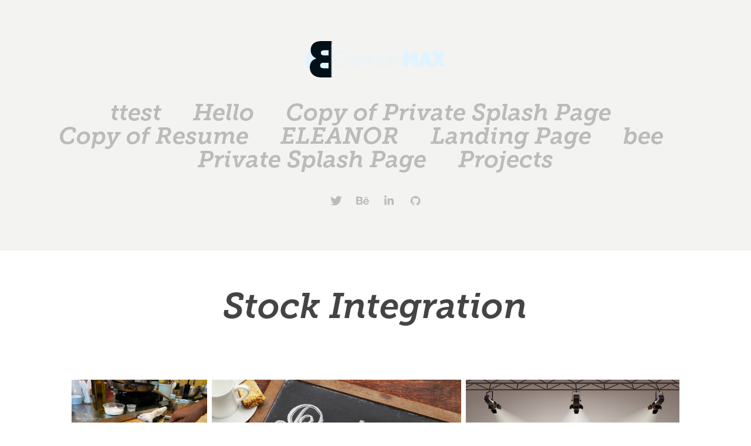

--- FILE ---
content_type: text/html; charset=utf-8
request_url: https://brandonmax.net/stock-integration
body_size: 6170
content:
<!DOCTYPE HTML>
<html lang="en-US">
<head>
  <meta charset="UTF-8" />
  <meta name="viewport" content="width=device-width, initial-scale=1" />
      <meta name=keywords  content="software,engineer,brandon,max,msu,michigan,michigan state university" />
      <meta name=description  content="Software engineer at Adobe. 

Working to make the world better one line of code at a time." />
      <meta name=twitter:card  content="summary_large_image" />
      <meta name=twitter:site  content="@AdobePortfolio" />
      <meta  property=og:title content="Brandon Max - Stock Integration" />
      <meta  property=og:description content="Software engineer at Adobe. 

Working to make the world better one line of code at a time." />
      <meta  property=og:image content="https://pro2-bar-s3-cdn-cf4.myportfolio.com/89204af98e6f0ac2bc4436909dabd098/fff9309f-7873-4b16-a0c0-27834e237661_car_202x158.jpg?h=2f08d2833e4f3544c31a160c69fe4854" />
        <link rel="icon" href="https://pro2-bar-s3-cdn-cf6.myportfolio.com/89204af98e6f0ac2bc4436909dabd098/0683ce08-c0c7-465d-9010-61fbc1e54f1e_carw_1x1x32.png?h=fc17d570467e7aead9176b3699eb4095" />
      <link rel="stylesheet" href="/dist/css/main.css" type="text/css" />
      <link rel="stylesheet" href="https://pro2-bar-s3-cdn-cf2.myportfolio.com/89204af98e6f0ac2bc4436909dabd098/db0cfec5e2120bac7dd46bd95a5048dd1563988379.css?h=1b9da690eb4d65dc05e4f4c42bb2fe14" type="text/css" />
    <link rel="canonical" href="https://brandonmax.net/stock-integration" />
      <title>Brandon Max - Stock Integration</title>
</head>
        <body class="transition-enabled">  <div class='page-background-video'>
  </div>
  <div class="js-responsive-nav">
    <div class="responsive-nav has-social">
      <div class="close-responsive-click-area js-close-responsive-nav">
        <div class="close-responsive-button"></div>
      </div>
          <nav class="js-editable-target editable">
            <div class="pages">
      <div class="page-title">
        <a href="/ttest" >ttest</a>
      </div>
      <div class="page-title">
        <a href="/hello" >Hello</a>
      </div>
      <div class="page-title">
        <a href="/copy-of-private-splash-page" >Copy of Private Splash Page</a>
      </div>
      <div class="page-title">
        <a href="/copy-of-resume" >Copy of Resume</a>
      </div>
      <div class="page-title">
        <a href="/eleanor" >ELEANOR</a>
      </div>
      <div class="page-title">
        <a href="/landing-page" >Landing Page</a>
      </div>
      <div class="page-title">
        <a href="/bee" >bee</a>
      </div>
      <div class="page-title">
        <a href="/private-splash-page" >Private Splash Page</a>
      </div>
                  <div class="gallery-title"><a href="/projects" >Projects</a></div>
            </div>
              <div class="social pf-nav-social">
                <ul>
                        <li>
                          <a href="http://twitter.com/bmaxhacks" target="_blank">
                            <svg xmlns="http://www.w3.org/2000/svg" xmlns:xlink="http://www.w3.org/1999/xlink" version="1.1" viewBox="0 0 30 24" xml:space="preserve" class="icon"><path d="M24.71 5.89C24 6.2 23.2 6.4 22.4 6.53c0.82-0.5 1.45-1.29 1.75-2.23c-0.77 0.46-1.62 0.8-2.53 1 C20.92 4.5 19.9 4 18.7 4c-2.2 0-3.99 1.81-3.99 4.04c0 0.3 0 0.6 0.1 0.92C11.54 8.8 8.6 7.2 6.6 4.7 C6.3 5.3 6.1 6 6.1 6.77c0 1.4 0.7 2.6 1.8 3.36c-0.65-0.02-1.27-0.2-1.81-0.51c0 0 0 0 0 0.1 c0 2 1.4 3.6 3.2 3.96c-0.34 0.09-0.69 0.14-1.05 0.14c-0.26 0-0.51-0.03-0.75-0.07c0.51 1.6 2 2.8 3.7 2.8 c-1.36 1.08-3.08 1.73-4.95 1.73c-0.32 0-0.64-0.02-0.95-0.06C7.05 19.3 9.1 20 11.4 20c7.33 0 11.34-6.15 11.34-11.49 c0-0.18 0-0.35-0.01-0.52C23.5 7.4 24.2 6.7 24.7 5.89z"/></svg>
                          </a>
                        </li>
                        <li>
                          <a href="https://www.behance.net/bsmax" target="_blank">
                            <svg id="Layer_1" data-name="Layer 1" xmlns="http://www.w3.org/2000/svg" viewBox="0 0 30 24" class="icon"><path id="path-1" d="M18.83,14.38a2.78,2.78,0,0,0,.65,1.9,2.31,2.31,0,0,0,1.7.59,2.31,2.31,0,0,0,1.38-.41,1.79,1.79,0,0,0,.71-0.87h2.31a4.48,4.48,0,0,1-1.71,2.53,5,5,0,0,1-2.78.76,5.53,5.53,0,0,1-2-.37,4.34,4.34,0,0,1-1.55-1,4.77,4.77,0,0,1-1-1.63,6.29,6.29,0,0,1,0-4.13,4.83,4.83,0,0,1,1-1.64A4.64,4.64,0,0,1,19.09,9a4.86,4.86,0,0,1,2-.4A4.5,4.5,0,0,1,23.21,9a4.36,4.36,0,0,1,1.5,1.3,5.39,5.39,0,0,1,.84,1.86,7,7,0,0,1,.18,2.18h-6.9Zm3.67-3.24A1.94,1.94,0,0,0,21,10.6a2.26,2.26,0,0,0-1,.22,2,2,0,0,0-.66.54,1.94,1.94,0,0,0-.35.69,3.47,3.47,0,0,0-.12.65h4.29A2.75,2.75,0,0,0,22.5,11.14ZM18.29,6h5.36V7.35H18.29V6ZM13.89,17.7a4.4,4.4,0,0,1-1.51.7,6.44,6.44,0,0,1-1.73.22H4.24V5.12h6.24a7.7,7.7,0,0,1,1.73.17,3.67,3.67,0,0,1,1.33.56,2.6,2.6,0,0,1,.86,1,3.74,3.74,0,0,1,.3,1.58,3,3,0,0,1-.46,1.7,3.33,3.33,0,0,1-1.35,1.12,3.19,3.19,0,0,1,1.82,1.26,3.79,3.79,0,0,1,.59,2.17,3.79,3.79,0,0,1-.39,1.77A3.24,3.24,0,0,1,13.89,17.7ZM11.72,8.19a1.25,1.25,0,0,0-.45-0.47,1.88,1.88,0,0,0-.64-0.24,5.5,5.5,0,0,0-.76-0.05H7.16v3.16h3a2,2,0,0,0,1.28-.38A1.43,1.43,0,0,0,11.89,9,1.73,1.73,0,0,0,11.72,8.19ZM11.84,13a2.39,2.39,0,0,0-1.52-.45H7.16v3.73h3.11a3.61,3.61,0,0,0,.82-0.09A2,2,0,0,0,11.77,16a1.39,1.39,0,0,0,.47-0.54,1.85,1.85,0,0,0,.17-0.88A1.77,1.77,0,0,0,11.84,13Z"/></svg>
                          </a>
                        </li>
                        <li>
                          <a href="https://www.linkedin.com/in/brandonmax" target="_blank">
                            <svg version="1.1" id="Layer_1" xmlns="http://www.w3.org/2000/svg" xmlns:xlink="http://www.w3.org/1999/xlink" viewBox="0 0 30 24" style="enable-background:new 0 0 30 24;" xml:space="preserve" class="icon">
                            <path id="path-1_24_" d="M19.6,19v-5.8c0-1.4-0.5-2.4-1.7-2.4c-1,0-1.5,0.7-1.8,1.3C16,12.3,16,12.6,16,13v6h-3.4
                              c0,0,0.1-9.8,0-10.8H16v1.5c0,0,0,0,0,0h0v0C16.4,9,17.2,7.9,19,7.9c2.3,0,4,1.5,4,4.9V19H19.6z M8.9,6.7L8.9,6.7
                              C7.7,6.7,7,5.9,7,4.9C7,3.8,7.8,3,8.9,3s1.9,0.8,1.9,1.9C10.9,5.9,10.1,6.7,8.9,6.7z M10.6,19H7.2V8.2h3.4V19z"/>
                            </svg>
                          </a>
                        </li>
                        <li>
                          <a href="http://www.github.com/bmax" target="_blank">
                            <svg version="1.1" id="Layer_1" xmlns="http://www.w3.org/2000/svg" xmlns:xlink="http://www.w3.org/1999/xlink" viewBox="0 0 30 24" style="enable-background:new 0 0 30 24;" xml:space="preserve" class="icon">
                            <g>
                              <path class="st0" d="M15,4c-4.5,0-8.2,3.7-8.2,8.2c0,3.6,2.4,6.7,5.6,7.8c0.4,0.1,0.6-0.2,0.6-0.4c0-0.2,0-0.8,0-1.5
                                c-2.3,0.5-2.8-1-2.8-1c-0.4-0.9-0.9-1.2-0.9-1.2c-0.7-0.5,0.1-0.5,0.1-0.5c0.8,0.1,1.3,0.8,1.3,0.8c0.7,1.3,1.9,0.9,2.4,0.7
                                c0.1-0.5,0.3-0.9,0.5-1.1c-1.8-0.2-3.7-0.9-3.7-4.1c0-0.9,0.3-1.6,0.8-2.2c-0.1-0.2-0.4-1,0.1-2.2c0,0,0.7-0.2,2.3,0.8
                                C13.6,8.1,14.3,8,15,8c0.7,0,1.4,0.1,2.1,0.3c1.6-1.1,2.3-0.8,2.3-0.8c0.4,1.1,0.2,2,0.1,2.2c0.5,0.6,0.8,1.3,0.8,2.2
                                c0,3.2-1.9,3.8-3.7,4c0.3,0.3,0.6,0.8,0.6,1.5c0,1.1,0,2,0,2.3c0,0.2,0.1,0.5,0.6,0.4c3.3-1.1,5.6-4.2,5.6-7.8
                                C23.2,7.7,19.5,4,15,4z"/>
                              <path class="st1" d="M9.9,15.8c0,0-0.1,0.1-0.1,0c-0.1,0-0.1-0.1-0.1-0.1c0,0,0.1-0.1,0.1,0C9.9,15.7,9.9,15.7,9.9,15.8L9.9,15.8z
                                 M9.8,15.7"/>
                              <path class="st1" d="M10.2,16.1c0,0-0.1,0-0.2,0C10,16.1,10,16,10,15.9c0,0,0.1,0,0.2,0C10.3,16,10.3,16.1,10.2,16.1L10.2,16.1z
                                 M10.2,16.1"/>
                              <path class="st1" d="M10.6,16.6c-0.1,0-0.1,0-0.2-0.1c-0.1-0.1-0.1-0.2,0-0.2c0.1,0,0.1,0,0.2,0.1C10.6,16.5,10.6,16.6,10.6,16.6
                                L10.6,16.6z M10.6,16.6"/>
                              <path class="st1" d="M11,17.1c0,0-0.1,0-0.2,0c-0.1-0.1-0.1-0.2,0-0.2c0,0,0.1,0,0.2,0C11,16.9,11.1,17,11,17.1L11,17.1z M11,17.1"
                                />
                              <path class="st1" d="M11.6,17.3c0,0.1-0.1,0.1-0.2,0.1c-0.1,0-0.2-0.1-0.1-0.2c0-0.1,0.1-0.1,0.2-0.1
                                C11.6,17.2,11.6,17.3,11.6,17.3L11.6,17.3z M11.6,17.3"/>
                              <path class="st1" d="M12.3,17.4c0,0.1-0.1,0.1-0.2,0.1c-0.1,0-0.2-0.1-0.2-0.1c0-0.1,0.1-0.1,0.2-0.1
                                C12.2,17.3,12.3,17.3,12.3,17.4L12.3,17.4z M12.3,17.4"/>
                              <path class="st1" d="M12.9,17.3c0,0.1-0.1,0.1-0.2,0.2c-0.1,0-0.2,0-0.2-0.1c0-0.1,0.1-0.1,0.2-0.2C12.8,17.2,12.9,17.2,12.9,17.3
                                L12.9,17.3z M12.9,17.3"/>
                            </g>
                            </svg>
                          </a>
                        </li>
                </ul>
              </div>
          </nav>
    </div>
  </div>
  <div class="site-wrap cfix js-site-wrap">
      <header class="site-header js-editable-target editable" data-context="theme.topcontainer">
          <div class="logo-wrap js-editable-target editable">
                <div class="logo logo-image  ">
    <a href="/portfolio" class="image-normal image-link">
      <img src="https://pro2-bar-s3-cdn-cf6.myportfolio.com/89204af98e6f0ac2bc4436909dabd098/aa059d9c-fcf8-437b-8144-86465b1420b2_rwc_0x0x241x62x4096.png?h=4dbbdd8b991511d8f39fd47fe69e5c36" alt="Brandon Max">
    </a>
</div>
          </div>
  <div class="hamburger-click-area js-hamburger">
    <div class="hamburger">
      <i></i>
      <i></i>
      <i></i>
    </div>
  </div>
            <nav class="js-editable-target editable">
              <div class="pages">
      <div class="page-title">
        <a href="/ttest" >ttest</a>
      </div>
      <div class="page-title">
        <a href="/hello" >Hello</a>
      </div>
      <div class="page-title">
        <a href="/copy-of-private-splash-page" >Copy of Private Splash Page</a>
      </div>
      <div class="page-title">
        <a href="/copy-of-resume" >Copy of Resume</a>
      </div>
      <div class="page-title">
        <a href="/eleanor" >ELEANOR</a>
      </div>
      <div class="page-title">
        <a href="/landing-page" >Landing Page</a>
      </div>
      <div class="page-title">
        <a href="/bee" >bee</a>
      </div>
      <div class="page-title">
        <a href="/private-splash-page" >Private Splash Page</a>
      </div>
                  <div class="gallery-title"><a href="/projects" >Projects</a></div>
              </div>
                <div class="social pf-nav-social">
                  <ul>
                          <li>
                            <a href="http://twitter.com/bmaxhacks" target="_blank">
                              <svg xmlns="http://www.w3.org/2000/svg" xmlns:xlink="http://www.w3.org/1999/xlink" version="1.1" viewBox="0 0 30 24" xml:space="preserve" class="icon"><path d="M24.71 5.89C24 6.2 23.2 6.4 22.4 6.53c0.82-0.5 1.45-1.29 1.75-2.23c-0.77 0.46-1.62 0.8-2.53 1 C20.92 4.5 19.9 4 18.7 4c-2.2 0-3.99 1.81-3.99 4.04c0 0.3 0 0.6 0.1 0.92C11.54 8.8 8.6 7.2 6.6 4.7 C6.3 5.3 6.1 6 6.1 6.77c0 1.4 0.7 2.6 1.8 3.36c-0.65-0.02-1.27-0.2-1.81-0.51c0 0 0 0 0 0.1 c0 2 1.4 3.6 3.2 3.96c-0.34 0.09-0.69 0.14-1.05 0.14c-0.26 0-0.51-0.03-0.75-0.07c0.51 1.6 2 2.8 3.7 2.8 c-1.36 1.08-3.08 1.73-4.95 1.73c-0.32 0-0.64-0.02-0.95-0.06C7.05 19.3 9.1 20 11.4 20c7.33 0 11.34-6.15 11.34-11.49 c0-0.18 0-0.35-0.01-0.52C23.5 7.4 24.2 6.7 24.7 5.89z"/></svg>
                            </a>
                          </li>
                          <li>
                            <a href="https://www.behance.net/bsmax" target="_blank">
                              <svg id="Layer_1" data-name="Layer 1" xmlns="http://www.w3.org/2000/svg" viewBox="0 0 30 24" class="icon"><path id="path-1" d="M18.83,14.38a2.78,2.78,0,0,0,.65,1.9,2.31,2.31,0,0,0,1.7.59,2.31,2.31,0,0,0,1.38-.41,1.79,1.79,0,0,0,.71-0.87h2.31a4.48,4.48,0,0,1-1.71,2.53,5,5,0,0,1-2.78.76,5.53,5.53,0,0,1-2-.37,4.34,4.34,0,0,1-1.55-1,4.77,4.77,0,0,1-1-1.63,6.29,6.29,0,0,1,0-4.13,4.83,4.83,0,0,1,1-1.64A4.64,4.64,0,0,1,19.09,9a4.86,4.86,0,0,1,2-.4A4.5,4.5,0,0,1,23.21,9a4.36,4.36,0,0,1,1.5,1.3,5.39,5.39,0,0,1,.84,1.86,7,7,0,0,1,.18,2.18h-6.9Zm3.67-3.24A1.94,1.94,0,0,0,21,10.6a2.26,2.26,0,0,0-1,.22,2,2,0,0,0-.66.54,1.94,1.94,0,0,0-.35.69,3.47,3.47,0,0,0-.12.65h4.29A2.75,2.75,0,0,0,22.5,11.14ZM18.29,6h5.36V7.35H18.29V6ZM13.89,17.7a4.4,4.4,0,0,1-1.51.7,6.44,6.44,0,0,1-1.73.22H4.24V5.12h6.24a7.7,7.7,0,0,1,1.73.17,3.67,3.67,0,0,1,1.33.56,2.6,2.6,0,0,1,.86,1,3.74,3.74,0,0,1,.3,1.58,3,3,0,0,1-.46,1.7,3.33,3.33,0,0,1-1.35,1.12,3.19,3.19,0,0,1,1.82,1.26,3.79,3.79,0,0,1,.59,2.17,3.79,3.79,0,0,1-.39,1.77A3.24,3.24,0,0,1,13.89,17.7ZM11.72,8.19a1.25,1.25,0,0,0-.45-0.47,1.88,1.88,0,0,0-.64-0.24,5.5,5.5,0,0,0-.76-0.05H7.16v3.16h3a2,2,0,0,0,1.28-.38A1.43,1.43,0,0,0,11.89,9,1.73,1.73,0,0,0,11.72,8.19ZM11.84,13a2.39,2.39,0,0,0-1.52-.45H7.16v3.73h3.11a3.61,3.61,0,0,0,.82-0.09A2,2,0,0,0,11.77,16a1.39,1.39,0,0,0,.47-0.54,1.85,1.85,0,0,0,.17-0.88A1.77,1.77,0,0,0,11.84,13Z"/></svg>
                            </a>
                          </li>
                          <li>
                            <a href="https://www.linkedin.com/in/brandonmax" target="_blank">
                              <svg version="1.1" id="Layer_1" xmlns="http://www.w3.org/2000/svg" xmlns:xlink="http://www.w3.org/1999/xlink" viewBox="0 0 30 24" style="enable-background:new 0 0 30 24;" xml:space="preserve" class="icon">
                              <path id="path-1_24_" d="M19.6,19v-5.8c0-1.4-0.5-2.4-1.7-2.4c-1,0-1.5,0.7-1.8,1.3C16,12.3,16,12.6,16,13v6h-3.4
                                c0,0,0.1-9.8,0-10.8H16v1.5c0,0,0,0,0,0h0v0C16.4,9,17.2,7.9,19,7.9c2.3,0,4,1.5,4,4.9V19H19.6z M8.9,6.7L8.9,6.7
                                C7.7,6.7,7,5.9,7,4.9C7,3.8,7.8,3,8.9,3s1.9,0.8,1.9,1.9C10.9,5.9,10.1,6.7,8.9,6.7z M10.6,19H7.2V8.2h3.4V19z"/>
                              </svg>
                            </a>
                          </li>
                          <li>
                            <a href="http://www.github.com/bmax" target="_blank">
                              <svg version="1.1" id="Layer_1" xmlns="http://www.w3.org/2000/svg" xmlns:xlink="http://www.w3.org/1999/xlink" viewBox="0 0 30 24" style="enable-background:new 0 0 30 24;" xml:space="preserve" class="icon">
                              <g>
                                <path class="st0" d="M15,4c-4.5,0-8.2,3.7-8.2,8.2c0,3.6,2.4,6.7,5.6,7.8c0.4,0.1,0.6-0.2,0.6-0.4c0-0.2,0-0.8,0-1.5
                                  c-2.3,0.5-2.8-1-2.8-1c-0.4-0.9-0.9-1.2-0.9-1.2c-0.7-0.5,0.1-0.5,0.1-0.5c0.8,0.1,1.3,0.8,1.3,0.8c0.7,1.3,1.9,0.9,2.4,0.7
                                  c0.1-0.5,0.3-0.9,0.5-1.1c-1.8-0.2-3.7-0.9-3.7-4.1c0-0.9,0.3-1.6,0.8-2.2c-0.1-0.2-0.4-1,0.1-2.2c0,0,0.7-0.2,2.3,0.8
                                  C13.6,8.1,14.3,8,15,8c0.7,0,1.4,0.1,2.1,0.3c1.6-1.1,2.3-0.8,2.3-0.8c0.4,1.1,0.2,2,0.1,2.2c0.5,0.6,0.8,1.3,0.8,2.2
                                  c0,3.2-1.9,3.8-3.7,4c0.3,0.3,0.6,0.8,0.6,1.5c0,1.1,0,2,0,2.3c0,0.2,0.1,0.5,0.6,0.4c3.3-1.1,5.6-4.2,5.6-7.8
                                  C23.2,7.7,19.5,4,15,4z"/>
                                <path class="st1" d="M9.9,15.8c0,0-0.1,0.1-0.1,0c-0.1,0-0.1-0.1-0.1-0.1c0,0,0.1-0.1,0.1,0C9.9,15.7,9.9,15.7,9.9,15.8L9.9,15.8z
                                   M9.8,15.7"/>
                                <path class="st1" d="M10.2,16.1c0,0-0.1,0-0.2,0C10,16.1,10,16,10,15.9c0,0,0.1,0,0.2,0C10.3,16,10.3,16.1,10.2,16.1L10.2,16.1z
                                   M10.2,16.1"/>
                                <path class="st1" d="M10.6,16.6c-0.1,0-0.1,0-0.2-0.1c-0.1-0.1-0.1-0.2,0-0.2c0.1,0,0.1,0,0.2,0.1C10.6,16.5,10.6,16.6,10.6,16.6
                                  L10.6,16.6z M10.6,16.6"/>
                                <path class="st1" d="M11,17.1c0,0-0.1,0-0.2,0c-0.1-0.1-0.1-0.2,0-0.2c0,0,0.1,0,0.2,0C11,16.9,11.1,17,11,17.1L11,17.1z M11,17.1"
                                  />
                                <path class="st1" d="M11.6,17.3c0,0.1-0.1,0.1-0.2,0.1c-0.1,0-0.2-0.1-0.1-0.2c0-0.1,0.1-0.1,0.2-0.1
                                  C11.6,17.2,11.6,17.3,11.6,17.3L11.6,17.3z M11.6,17.3"/>
                                <path class="st1" d="M12.3,17.4c0,0.1-0.1,0.1-0.2,0.1c-0.1,0-0.2-0.1-0.2-0.1c0-0.1,0.1-0.1,0.2-0.1
                                  C12.2,17.3,12.3,17.3,12.3,17.4L12.3,17.4z M12.3,17.4"/>
                                <path class="st1" d="M12.9,17.3c0,0.1-0.1,0.1-0.2,0.2c-0.1,0-0.2,0-0.2-0.1c0-0.1,0.1-0.1,0.2-0.2C12.8,17.2,12.9,17.2,12.9,17.3
                                  L12.9,17.3z M12.9,17.3"/>
                              </g>
                              </svg>
                            </a>
                          </li>
                  </ul>
                </div>
            </nav>
      </header>
    <div class="site-container">
      <div class="site-content">
        <main>
  <div class="page-container js-editable-target editable" data-context="page.page.container">
    <section class="page standard-modules">
        <header class="page-header content js-editable-target editable" data-context="pages" data-identity="id:p5b9699be30e7c9a9a9347f5b172dc1f9db3c10dcef328b7f17ac1" data-menu="Page Header">
            <h1 class="title preserve-whitespace">Stock Integration</h1>
            <p class="description"></p>
        </header>
      <div class="page-content js-page-content js-editable-target editable" data-context="pages" data-identity="id:p5b9699be30e7c9a9a9347f5b172dc1f9db3c10dcef328b7f17ac1" data-menu="Page Content">
        <div id="project-canvas" class="js-project-modules modules content">
          <div id="project-modules">
              
              
              
              
              
              
              
              <div class="project-module module media_collection project-module-media_collection"  style="  padding-top: px;
  padding-bottom: px;
">
  <div class="grid--main js-grid-main">
    <div class="grid__item-container js-grid-item-container" data-flex-grow="212.42" style="width:212.42px; flex-grow:212.42;" data-width="1000" data-height="750">
      <script type="text/html" class="js-lightbox-slide-content">
        <div class="grid__image-wrapper">
          <img src="https://pro2-bar-s3-cdn-cf1.myportfolio.com/89204af98e6f0ac2bc4436909dabd098/9817b268-4e8f-4d29-891c-022729f1ff64_rw_1200.jpg?h=0558ac5bd715d89b1c00968fefe0f5e7" srcset="https://pro2-bar-s3-cdn-cf1.myportfolio.com/89204af98e6f0ac2bc4436909dabd098/9817b268-4e8f-4d29-891c-022729f1ff64_rw_600.jpg?h=25749effb6a35b2a0e5aac86edfc7065 600w,https://pro2-bar-s3-cdn-cf1.myportfolio.com/89204af98e6f0ac2bc4436909dabd098/9817b268-4e8f-4d29-891c-022729f1ff64_rw_1200.jpg?h=0558ac5bd715d89b1c00968fefe0f5e7 1000w," sizes="(max-width: 1000px) 100vw, 1000px">
            <a class="stock__buy-button js-stock-button " target="_blank" href="https://stock.adobe.com?promoid=BDDS3MV8&amp;mv=other">
              <svg class="stock__icon" xmlns="http://www.w3.org/2000/svg" viewBox="0 0 19.82 19.33"><path d="M0,0V19.33H19.82V0ZM.83.83H19V18.51H.83ZM5.19,13.9a.21.21,0,0,1-.09-.18V12.41a.07.07,0,0,1,.08-.05h0a3.55,3.55,0,0,0,2,.61c1,0,1.4-.51,1.4-1.1s-.26-.94-1.22-1.5l-.49-.25c-1.4-.79-1.81-1.6-1.81-2.62A2.51,2.51,0,0,1,7.58,5L7.9,5a3.89,3.89,0,0,1,1.75.31.14.14,0,0,1,.08.15V6.69a.07.07,0,0,1-.06.07s0,0-.05,0a3.33,3.33,0,0,0-1.69-.41c-1,0-1.39.6-1.39,1.08s.26.9,1.2,1.42l.44.23c1.55.86,1.94,1.69,1.94,2.71,0,1.52-1.1,2.57-2.9,2.57A4.33,4.33,0,0,1,5.19,13.9Zm9.45.12a.13.13,0,0,1-.1.15,2.65,2.65,0,0,1-1,.17c-1,0-1.62-.55-1.62-1.83V8.8h-.78c-.07,0-.09,0-.09-.1V7.6c0-.07,0-.11.1-.11h.79a13.83,13.83,0,0,1,.12-1.57c0-.1,0-.12.1-.13l1.23-.17s.1,0,.1.07c0,.4-.05,1.07-.06,1.8h1.2c.07,0,.1,0,.1.1V8.71c0,.07,0,.08-.1.08H13.4v3.47c0,.56.19.81.7.81a1.88,1.88,0,0,0,.47-.05s.08,0,.08.08Z" style="fill:#fff"/></svg>
              <span class="stock__text">Buy on Adobe Stock</span>
            </a>
        <div>
      </script>
      <img
        class="grid__item-image js-grid__item-image grid__item-image-lazy js-lazy"
        src="[data-uri]"
        data-src="https://pro2-bar-s3-cdn-cf1.myportfolio.com/89204af98e6f0ac2bc4436909dabd098/9817b268-4e8f-4d29-891c-022729f1ff64_rw_1200.jpg?h=0558ac5bd715d89b1c00968fefe0f5e7"
        data-srcset="https://pro2-bar-s3-cdn-cf1.myportfolio.com/89204af98e6f0ac2bc4436909dabd098/9817b268-4e8f-4d29-891c-022729f1ff64_rw_600.jpg?h=25749effb6a35b2a0e5aac86edfc7065 600w,https://pro2-bar-s3-cdn-cf1.myportfolio.com/89204af98e6f0ac2bc4436909dabd098/9817b268-4e8f-4d29-891c-022729f1ff64_rw_1200.jpg?h=0558ac5bd715d89b1c00968fefe0f5e7 1000w,"
      >
        <a class="stock__buy-button js-stock-button " target="_blank" href="https://stock.adobe.com?promoid=BDDS3MV8&amp;mv=other">
          <svg class="stock__icon" xmlns="http://www.w3.org/2000/svg" viewBox="0 0 19.82 19.33"><path d="M0,0V19.33H19.82V0ZM.83.83H19V18.51H.83ZM5.19,13.9a.21.21,0,0,1-.09-.18V12.41a.07.07,0,0,1,.08-.05h0a3.55,3.55,0,0,0,2,.61c1,0,1.4-.51,1.4-1.1s-.26-.94-1.22-1.5l-.49-.25c-1.4-.79-1.81-1.6-1.81-2.62A2.51,2.51,0,0,1,7.58,5L7.9,5a3.89,3.89,0,0,1,1.75.31.14.14,0,0,1,.08.15V6.69a.07.07,0,0,1-.06.07s0,0-.05,0a3.33,3.33,0,0,0-1.69-.41c-1,0-1.39.6-1.39,1.08s.26.9,1.2,1.42l.44.23c1.55.86,1.94,1.69,1.94,2.71,0,1.52-1.1,2.57-2.9,2.57A4.33,4.33,0,0,1,5.19,13.9Zm9.45.12a.13.13,0,0,1-.1.15,2.65,2.65,0,0,1-1,.17c-1,0-1.62-.55-1.62-1.83V8.8h-.78c-.07,0-.09,0-.09-.1V7.6c0-.07,0-.11.1-.11h.79a13.83,13.83,0,0,1,.12-1.57c0-.1,0-.12.1-.13l1.23-.17s.1,0,.1.07c0,.4-.05,1.07-.06,1.8h1.2c.07,0,.1,0,.1.1V8.71c0,.07,0,.08-.1.08H13.4v3.47c0,.56.19.81.7.81a1.88,1.88,0,0,0,.47-.05s.08,0,.08.08Z" style="fill:#fff"/></svg>
          <span class="stock__text">Buy on Adobe Stock</span>
        </a>
      <span class="grid__item-filler" style="padding-bottom:122.39902080783%;"></span>
    </div>
    <div class="grid__item-container js-grid-item-container" data-flex-grow="389.22155688623" style="width:389.22155688623px; flex-grow:389.22155688623;" data-width="500" data-height="334">
      <script type="text/html" class="js-lightbox-slide-content">
        <div class="grid__image-wrapper">
          <img src="https://pro2-bar-s3-cdn-cf1.myportfolio.com/89204af98e6f0ac2bc4436909dabd098/2e46cbfc-ad09-4d3a-a023-4ffd167969be_rw_600.jpg?h=4323b0a7f734b2335580e6849f64f5e6" srcset="https://pro2-bar-s3-cdn-cf1.myportfolio.com/89204af98e6f0ac2bc4436909dabd098/2e46cbfc-ad09-4d3a-a023-4ffd167969be_rw_600.jpg?h=4323b0a7f734b2335580e6849f64f5e6 500w," sizes="(max-width: 500px) 100vw, 500px">
            <a class="stock__buy-button js-stock-button " target="_blank" href="https://stock.adobe.com?promoid=BDDS3MV8&amp;mv=other">
              <svg class="stock__icon" xmlns="http://www.w3.org/2000/svg" viewBox="0 0 19.82 19.33"><path d="M0,0V19.33H19.82V0ZM.83.83H19V18.51H.83ZM5.19,13.9a.21.21,0,0,1-.09-.18V12.41a.07.07,0,0,1,.08-.05h0a3.55,3.55,0,0,0,2,.61c1,0,1.4-.51,1.4-1.1s-.26-.94-1.22-1.5l-.49-.25c-1.4-.79-1.81-1.6-1.81-2.62A2.51,2.51,0,0,1,7.58,5L7.9,5a3.89,3.89,0,0,1,1.75.31.14.14,0,0,1,.08.15V6.69a.07.07,0,0,1-.06.07s0,0-.05,0a3.33,3.33,0,0,0-1.69-.41c-1,0-1.39.6-1.39,1.08s.26.9,1.2,1.42l.44.23c1.55.86,1.94,1.69,1.94,2.71,0,1.52-1.1,2.57-2.9,2.57A4.33,4.33,0,0,1,5.19,13.9Zm9.45.12a.13.13,0,0,1-.1.15,2.65,2.65,0,0,1-1,.17c-1,0-1.62-.55-1.62-1.83V8.8h-.78c-.07,0-.09,0-.09-.1V7.6c0-.07,0-.11.1-.11h.79a13.83,13.83,0,0,1,.12-1.57c0-.1,0-.12.1-.13l1.23-.17s.1,0,.1.07c0,.4-.05,1.07-.06,1.8h1.2c.07,0,.1,0,.1.1V8.71c0,.07,0,.08-.1.08H13.4v3.47c0,.56.19.81.7.81a1.88,1.88,0,0,0,.47-.05s.08,0,.08.08Z" style="fill:#fff"/></svg>
              <span class="stock__text">Buy on Adobe Stock</span>
            </a>
        <div>
      </script>
      <img
        class="grid__item-image js-grid__item-image grid__item-image-lazy js-lazy"
        src="[data-uri]"
        data-src="https://pro2-bar-s3-cdn-cf1.myportfolio.com/89204af98e6f0ac2bc4436909dabd098/2e46cbfc-ad09-4d3a-a023-4ffd167969be_rw_600.jpg?h=4323b0a7f734b2335580e6849f64f5e6"
        data-srcset="https://pro2-bar-s3-cdn-cf1.myportfolio.com/89204af98e6f0ac2bc4436909dabd098/2e46cbfc-ad09-4d3a-a023-4ffd167969be_rw_600.jpg?h=4323b0a7f734b2335580e6849f64f5e6 500w,"
      >
        <a class="stock__buy-button js-stock-button " target="_blank" href="https://stock.adobe.com?promoid=BDDS3MV8&amp;mv=other">
          <svg class="stock__icon" xmlns="http://www.w3.org/2000/svg" viewBox="0 0 19.82 19.33"><path d="M0,0V19.33H19.82V0ZM.83.83H19V18.51H.83ZM5.19,13.9a.21.21,0,0,1-.09-.18V12.41a.07.07,0,0,1,.08-.05h0a3.55,3.55,0,0,0,2,.61c1,0,1.4-.51,1.4-1.1s-.26-.94-1.22-1.5l-.49-.25c-1.4-.79-1.81-1.6-1.81-2.62A2.51,2.51,0,0,1,7.58,5L7.9,5a3.89,3.89,0,0,1,1.75.31.14.14,0,0,1,.08.15V6.69a.07.07,0,0,1-.06.07s0,0-.05,0a3.33,3.33,0,0,0-1.69-.41c-1,0-1.39.6-1.39,1.08s.26.9,1.2,1.42l.44.23c1.55.86,1.94,1.69,1.94,2.71,0,1.52-1.1,2.57-2.9,2.57A4.33,4.33,0,0,1,5.19,13.9Zm9.45.12a.13.13,0,0,1-.1.15,2.65,2.65,0,0,1-1,.17c-1,0-1.62-.55-1.62-1.83V8.8h-.78c-.07,0-.09,0-.09-.1V7.6c0-.07,0-.11.1-.11h.79a13.83,13.83,0,0,1,.12-1.57c0-.1,0-.12.1-.13l1.23-.17s.1,0,.1.07c0,.4-.05,1.07-.06,1.8h1.2c.07,0,.1,0,.1.1V8.71c0,.07,0,.08-.1.08H13.4v3.47c0,.56.19.81.7.81a1.88,1.88,0,0,0,.47-.05s.08,0,.08.08Z" style="fill:#fff"/></svg>
          <span class="stock__text">Buy on Adobe Stock</span>
        </a>
      <span class="grid__item-filler" style="padding-bottom:66.8%;"></span>
    </div>
    <div class="grid__item-container js-grid-item-container" data-flex-grow="334.19023136247" style="width:334.19023136247px; flex-grow:334.19023136247;" data-width="500" data-height="389">
      <script type="text/html" class="js-lightbox-slide-content">
        <div class="grid__image-wrapper">
          <img src="https://pro2-bar-s3-cdn-cf2.myportfolio.com/89204af98e6f0ac2bc4436909dabd098/d69f8734-4b55-4eee-ac4a-8828413948a6_rw_600.jpg?h=b265eba2c8ccf3eacc3eebdc9d8b0f53" srcset="https://pro2-bar-s3-cdn-cf2.myportfolio.com/89204af98e6f0ac2bc4436909dabd098/d69f8734-4b55-4eee-ac4a-8828413948a6_rw_600.jpg?h=b265eba2c8ccf3eacc3eebdc9d8b0f53 500w," sizes="(max-width: 500px) 100vw, 500px">
            <a class="stock__buy-button js-stock-button " target="_blank" href="https://stock.adobe.com?promoid=BDDS3MV8&amp;mv=other">
              <svg class="stock__icon" xmlns="http://www.w3.org/2000/svg" viewBox="0 0 19.82 19.33"><path d="M0,0V19.33H19.82V0ZM.83.83H19V18.51H.83ZM5.19,13.9a.21.21,0,0,1-.09-.18V12.41a.07.07,0,0,1,.08-.05h0a3.55,3.55,0,0,0,2,.61c1,0,1.4-.51,1.4-1.1s-.26-.94-1.22-1.5l-.49-.25c-1.4-.79-1.81-1.6-1.81-2.62A2.51,2.51,0,0,1,7.58,5L7.9,5a3.89,3.89,0,0,1,1.75.31.14.14,0,0,1,.08.15V6.69a.07.07,0,0,1-.06.07s0,0-.05,0a3.33,3.33,0,0,0-1.69-.41c-1,0-1.39.6-1.39,1.08s.26.9,1.2,1.42l.44.23c1.55.86,1.94,1.69,1.94,2.71,0,1.52-1.1,2.57-2.9,2.57A4.33,4.33,0,0,1,5.19,13.9Zm9.45.12a.13.13,0,0,1-.1.15,2.65,2.65,0,0,1-1,.17c-1,0-1.62-.55-1.62-1.83V8.8h-.78c-.07,0-.09,0-.09-.1V7.6c0-.07,0-.11.1-.11h.79a13.83,13.83,0,0,1,.12-1.57c0-.1,0-.12.1-.13l1.23-.17s.1,0,.1.07c0,.4-.05,1.07-.06,1.8h1.2c.07,0,.1,0,.1.1V8.71c0,.07,0,.08-.1.08H13.4v3.47c0,.56.19.81.7.81a1.88,1.88,0,0,0,.47-.05s.08,0,.08.08Z" style="fill:#fff"/></svg>
              <span class="stock__text">Buy on Adobe Stock</span>
            </a>
        <div>
      </script>
      <img
        class="grid__item-image js-grid__item-image grid__item-image-lazy js-lazy"
        src="[data-uri]"
        data-src="https://pro2-bar-s3-cdn-cf2.myportfolio.com/89204af98e6f0ac2bc4436909dabd098/d69f8734-4b55-4eee-ac4a-8828413948a6_rw_600.jpg?h=b265eba2c8ccf3eacc3eebdc9d8b0f53"
        data-srcset="https://pro2-bar-s3-cdn-cf2.myportfolio.com/89204af98e6f0ac2bc4436909dabd098/d69f8734-4b55-4eee-ac4a-8828413948a6_rw_600.jpg?h=b265eba2c8ccf3eacc3eebdc9d8b0f53 500w,"
      >
        <a class="stock__buy-button js-stock-button " target="_blank" href="https://stock.adobe.com?promoid=BDDS3MV8&amp;mv=other">
          <svg class="stock__icon" xmlns="http://www.w3.org/2000/svg" viewBox="0 0 19.82 19.33"><path d="M0,0V19.33H19.82V0ZM.83.83H19V18.51H.83ZM5.19,13.9a.21.21,0,0,1-.09-.18V12.41a.07.07,0,0,1,.08-.05h0a3.55,3.55,0,0,0,2,.61c1,0,1.4-.51,1.4-1.1s-.26-.94-1.22-1.5l-.49-.25c-1.4-.79-1.81-1.6-1.81-2.62A2.51,2.51,0,0,1,7.58,5L7.9,5a3.89,3.89,0,0,1,1.75.31.14.14,0,0,1,.08.15V6.69a.07.07,0,0,1-.06.07s0,0-.05,0a3.33,3.33,0,0,0-1.69-.41c-1,0-1.39.6-1.39,1.08s.26.9,1.2,1.42l.44.23c1.55.86,1.94,1.69,1.94,2.71,0,1.52-1.1,2.57-2.9,2.57A4.33,4.33,0,0,1,5.19,13.9Zm9.45.12a.13.13,0,0,1-.1.15,2.65,2.65,0,0,1-1,.17c-1,0-1.62-.55-1.62-1.83V8.8h-.78c-.07,0-.09,0-.09-.1V7.6c0-.07,0-.11.1-.11h.79a13.83,13.83,0,0,1,.12-1.57c0-.1,0-.12.1-.13l1.23-.17s.1,0,.1.07c0,.4-.05,1.07-.06,1.8h1.2c.07,0,.1,0,.1.1V8.71c0,.07,0,.08-.1.08H13.4v3.47c0,.56.19.81.7.81a1.88,1.88,0,0,0,.47-.05s.08,0,.08.08Z" style="fill:#fff"/></svg>
          <span class="stock__text">Buy on Adobe Stock</span>
        </a>
      <span class="grid__item-filler" style="padding-bottom:77.8%;"></span>
    </div>
    <div class="js-grid-spacer"></div>
  </div>
</div>

              
              
          </div>
        </div>
      </div>
    </section>
        <section class="back-to-top js-editable-target editable">
          <a href="#"><span class="arrow">&uarr;</span><span class="preserve-whitespace">Back to Top</span></a>
        </section>
        <a class="back-to-top-fixed js-editable-target editable js-back-to-top" href="#">
          <svg version="1.1" id="Layer_1" xmlns="http://www.w3.org/2000/svg" xmlns:xlink="http://www.w3.org/1999/xlink" x="0px" y="0px"
           viewBox="0 0 26 26" style="enable-background:new 0 0 26 26;" xml:space="preserve" class="icon icon-back-to-top">
          <g>
            <path d="M13.8,1.3L21.6,9c0.1,0.1,0.1,0.3,0.2,0.4c0.1,0.1,0.1,0.3,0.1,0.4s0,0.3-0.1,0.4c-0.1,0.1-0.1,0.3-0.3,0.4
              c-0.1,0.1-0.2,0.2-0.4,0.3c-0.2,0.1-0.3,0.1-0.4,0.1c-0.1,0-0.3,0-0.4-0.1c-0.2-0.1-0.3-0.2-0.4-0.3L14.2,5l0,19.1
              c0,0.2-0.1,0.3-0.1,0.5c0,0.1-0.1,0.3-0.3,0.4c-0.1,0.1-0.2,0.2-0.4,0.3c-0.1,0.1-0.3,0.1-0.5,0.1c-0.1,0-0.3,0-0.4-0.1
              c-0.1-0.1-0.3-0.1-0.4-0.3c-0.1-0.1-0.2-0.2-0.3-0.4c-0.1-0.1-0.1-0.3-0.1-0.5l0-19.1l-5.7,5.7C6,10.8,5.8,10.9,5.7,11
              c-0.1,0.1-0.3,0.1-0.4,0.1c-0.2,0-0.3,0-0.4-0.1c-0.1-0.1-0.3-0.2-0.4-0.3c-0.1-0.1-0.1-0.2-0.2-0.4C4.1,10.2,4,10.1,4.1,9.9
              c0-0.1,0-0.3,0.1-0.4c0-0.1,0.1-0.3,0.3-0.4l7.7-7.8c0.1,0,0.2-0.1,0.2-0.1c0,0,0.1-0.1,0.2-0.1c0.1,0,0.2,0,0.2-0.1
              c0.1,0,0.1,0,0.2,0c0,0,0.1,0,0.2,0c0.1,0,0.2,0,0.2,0.1c0.1,0,0.1,0.1,0.2,0.1C13.7,1.2,13.8,1.2,13.8,1.3z"/>
          </g>
          </svg>
        </a>
  </div>
              <footer class="site-footer js-editable-target editable">
                <div class="footer-text">
                  Powered by <a href="http://portfolio.adobe.com" target="_blank">Adobe Portfolio</a>
                </div>
              </footer>
        </main>
      </div>
    </div>
  </div>
<div class="cookie-banner js-cookie-banner">
  <p><h1><i>A little bit of customization</i><br><br><br><br><br><br><br><div>Welcome<b>!!!!</b></div></h1> <a class="consent-link" href="#">Accept</a></p>
  <svg xmlns="http://www.w3.org/2000/svg" viewBox="-6458 -2604 16 16" class='close-btn'>
    <g id="Group_1479" data-name="Group 1479" transform="translate(-8281.367 -3556.368)">
      <rect id="Rectangle_6401" data-name="Rectangle 6401" class="stroke" width="1.968" height="20.66" transform="translate(1823.367 953.759) rotate(-45)"/>
      <rect id="Rectangle_6402" data-name="Rectangle 6402" class="stroke" width="1.968" height="20.66" transform="translate(1824.758 968.368) rotate(-135)"/>
    </g>
  </svg>
</div>
</body>
<script type="text/javascript">
  // fix for Safari's back/forward cache
  window.onpageshow = function(e) {
    if (e.persisted) { window.location.reload(); }
  };
</script>
  <script type="text/javascript" src="//use.typekit.net/ik/[base64].js?cb=35f77bfb8b50944859ea3d3804e7194e7a3173fb"></script>
  <script type="text/javascript">var __config__ = {"page_id":"p5b9699be30e7c9a9a9347f5b172dc1f9db3c10dcef328b7f17ac1","theme":{"name":"mell"},"pageTransition":true,"linkTransition":true,"disableDownload":false,"localizedValidationMessages":{"required":"This field is required","Email":"This field must be a valid email address"},"lightbox":{"enabled":true,"color":{"opacity":0.94,"hex":"#fff"}},"cookie_banner":{"enabled":false},"googleAnalytics":{"trackingCode":"UA-127815734-1","anonymization":false}};</script>
  <script type="text/javascript" src="/site/translations?cb=35f77bfb8b50944859ea3d3804e7194e7a3173fb"></script>
  <script type="text/javascript" src="/dist/js/main.js?cb=35f77bfb8b50944859ea3d3804e7194e7a3173fb"></script>
</html>
